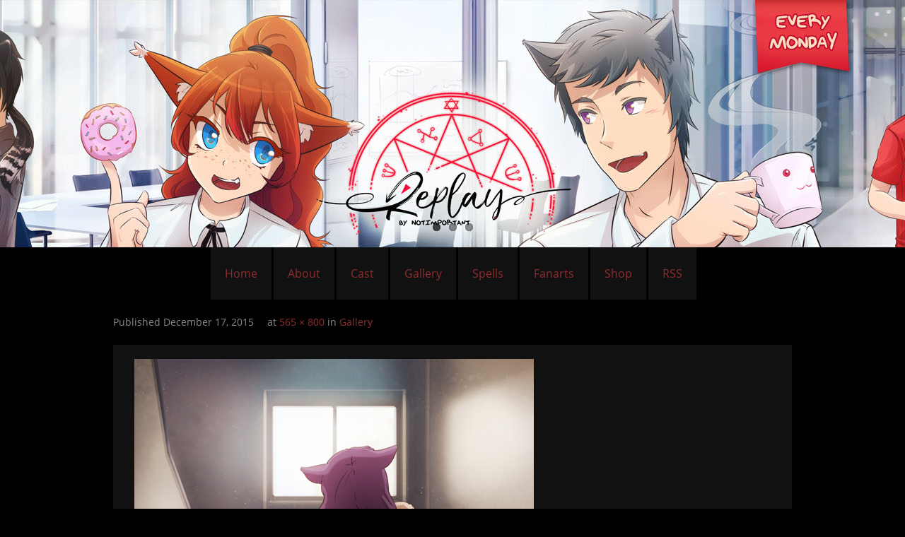

--- FILE ---
content_type: text/html; charset=UTF-8
request_url: https://replaycomic.com/gallery/jap08a/
body_size: 7210
content:
<!-- This page is cached by the Hummingbird Performance plugin v2.4.2 - https://wordpress.org/plugins/hummingbird-performance/. --><!DOCTYPE html>

<html lang="en-US">
<head>
<meta charset="UTF-8" />
<meta name="viewport" content="width=device-width" />
<title>Stairs | Replay Comic</title>
<link rel="profile" href="https://gmpg.org/xfn/11" />
<link rel="pingback" href="https://replaycomic.com/xmlrpc.php" />
<link href="https://fonts.googleapis.com/css?family=Caveat+Brush" rel="stylesheet">
<!--[if lt IE 9]>
<script src="https://replaycomic.com/wp-content/themes/minamaze/lib/scripts/html5.js" type="text/javascript"></script>
<![endif]-->

<!-- Jetpack Site Verification Tags -->
<link rel='dns-prefetch' href='//netdna.bootstrapcdn.com' />
<link rel="alternate" type="application/rss+xml" title="Replay Comic &raquo; Feed" href="https://replaycomic.com/feed/" />
<link rel="alternate" type="application/rss+xml" title="Replay Comic &raquo; Comments Feed" href="https://replaycomic.com/comments/feed/" />
<link rel="alternate" type="application/rss+xml" title="Replay Comic &raquo; Stairs Comments Feed" href="https://replaycomic.com/gallery/jap08a/#main/feed/" />
<link rel='stylesheet' id='wp-block-library-css'  href='https://c0.wp.com/c/5.4.16/wp-includes/css/dist/block-library/style.min.css' type='text/css' media='all' />
<style id='wp-block-library-inline-css' type='text/css'>
.has-text-align-justify{text-align:justify;}
</style>
<link rel='stylesheet' id='font-awesome-min-css'  href='https://replaycomic.com/wp-content/themes/minamaze/lib/extentions/font-awesome/css/font-awesome.min.css?ver=3.2.1' type='text/css' media='all' />
<link rel='stylesheet' id='font-awesome-cdn-css'  href='//netdna.bootstrapcdn.com/font-awesome/4.1.0/css/font-awesome.min.css?ver=4.1.0' type='text/css' media='all' />
<link rel='stylesheet' id='dashicons-css-css'  href='https://replaycomic.com/wp-content/themes/minamaze/lib/extentions/dashicons/css/dashicons.css?ver=2.0' type='text/css' media='all' />
<link rel='stylesheet' id='bootstrap-css'  href='https://replaycomic.com/wp-content/themes/minamaze/lib/extentions/bootstrap/css/bootstrap.min.css?ver=2.3.2' type='text/css' media='all' />
<link rel='stylesheet' id='prettyPhoto-css'  href='https://replaycomic.com/wp-content/themes/minamaze/lib/extentions/prettyPhoto/css/prettyPhoto.css?ver=3.1.5' type='text/css' media='all' />
<link rel='stylesheet' id='style-css'  href='https://replaycomic.com/wp-content/themes/minamaze/style.css?ver=1.1.0' type='text/css' media='all' />
<link rel='stylesheet' id='shortcodes-css'  href='https://replaycomic.com/wp-content/themes/minamaze/styles/style-shortcodes.css?ver=1.1' type='text/css' media='all' />
<link rel='stylesheet' id='newsletter-css'  href='https://replaycomic.com/wp-content/plugins/newsletter/style.css?ver=6.7.3' type='text/css' media='all' />
<link rel='stylesheet' id='social-logos-css'  href='https://c0.wp.com/p/jetpack/8.6.3/_inc/social-logos/social-logos.min.css' type='text/css' media='all' />
<link rel='stylesheet' id='jetpack_css-css'  href='https://c0.wp.com/p/jetpack/8.6.3/css/jetpack.css' type='text/css' media='all' />
<link rel='stylesheet' id='comiceasel-style-css'  href='https://replaycomic.com/wp-content/plugins/comic-easel/css/comiceasel.css?ver=5.4.16' type='text/css' media='all' />
<script type='text/javascript' src='https://c0.wp.com/c/5.4.16/wp-includes/js/jquery/jquery.js'></script>
<script type='text/javascript' src='https://c0.wp.com/c/5.4.16/wp-includes/js/jquery/jquery-migrate.min.js'></script>
<link rel='https://api.w.org/' href='https://replaycomic.com/wp-json/' />
<link rel="EditURI" type="application/rsd+xml" title="RSD" href="https://replaycomic.com/xmlrpc.php?rsd" />
<link rel="wlwmanifest" type="application/wlwmanifest+xml" href="https://replaycomic.com/wp-includes/wlwmanifest.xml" /> 
<meta name="generator" content="WordPress 5.4.16" />
<link rel='shortlink' href='https://replaycomic.com/?p=796' />
<link rel="alternate" type="application/json+oembed" href="https://replaycomic.com/wp-json/oembed/1.0/embed?url=https%3A%2F%2Freplaycomic.com%2Fgallery%2Fjap08a%2F%23main" />
<link rel="alternate" type="text/xml+oembed" href="https://replaycomic.com/wp-json/oembed/1.0/embed?url=https%3A%2F%2Freplaycomic.com%2Fgallery%2Fjap08a%2F%23main&#038;format=xml" />
<script>
	var contentwarningtext = "Warning, Mature Content.";
</script>
<meta name="Comic-Easel" content="1.12" />

<link rel='dns-prefetch' href='//widgets.wp.com'/>
<link rel='dns-prefetch' href='//c0.wp.com'/>
<link rel='dns-prefetch' href='//i0.wp.com'/>
<link rel='dns-prefetch' href='//i1.wp.com'/>
<link rel='dns-prefetch' href='//i2.wp.com'/>
<style type='text/css'>img#wpstats{display:none}</style><style type="text/css">.recentcomments a{display:inline !important;padding:0 !important;margin:0 !important;}</style><!-- Tracking code easily added by NK Google Analytics -->
<!-- Global site tag (gtag.js) - Google Analytics --><script async src="https://www.googletagmanager.com/gtag/js?id=UA-4051863-3"></script><script>  window.dataLayer = window.dataLayer || [];  function gtag(){dataLayer.push(arguments);}  gtag('js', new Date());  gtag('config', 'UA-4051863-3');</script>
<!-- Jetpack Open Graph Tags -->
<meta property="og:type" content="article" />
<meta property="og:title" content="Stairs" />
<meta property="og:url" content="https://replaycomic.com/gallery/jap08a/#main" />
<meta property="og:description" content="Background practice with younger Sofia running to the rooftop~" />
<meta property="article:published_time" content="2015-12-17T21:21:36+00:00" />
<meta property="article:modified_time" content="2015-12-17T21:22:12+00:00" />
<meta property="og:site_name" content="Replay Comic" />
<meta property="og:image" content="https://replaycomic.com/wp-content/uploads/2014/10/jap08a.png" />
<meta property="og:locale" content="en_US" />
<meta name="twitter:site" content="@ReplayComic" />
<meta name="twitter:text:title" content="Stairs" />
<meta name="twitter:image" content="https://i1.wp.com/replaycomic.com/wp-content/uploads/2014/10/jap08a.png?fit=565%2C800&#038;quality=100&#038;strip=all&#038;ssl=1&#038;w=640" />
<meta name="twitter:card" content="summary_large_image" />

<!-- End Jetpack Open Graph Tags -->

<style type="text/css">
body, #body-core {
  background-color: #000 !important;
}
#comic-nav-wrapper {
  width: auto !important;
  background: #000 !important;
}
#section-home .section {
  background: #111;
  border: 1px solid #222;
}
#header-links {
  float: none;
}
#content .comic-post-title {
  padding: 20px 30px 10px 30px !important;
  background: #111 !important;
  margin-bottom: 0 !important;
  margin-top: 20px !important;
}
#content .entry-content, .comic-post-content .entry {
  padding: 20px 30px 10px !important;
  margin-bottom: 30px !important;
  background: #111 !important;
}
h3 {
  color: #4D4D4D !important;
}
.comic-nav a:hover {
  color: #B84417 !important;
}
.comic-nav a {
  color: #888 !important;
}
#menu-main-menu a {
  color: #777;
  padding: 25px 20px;
  background-color: #111 !important;
  margin-left: 3px !important;
}
#header {
  margin-top: -20px;
}
.themebutton,
button,
html input[type=\'button\'],
input[type=\'reset\'],
input[type=\'submit\'] {
  background: #AF350F !important;
}
.comic-list {
display: inline !important;
}
.comic-archive-list-wrap{
width: 700px;
}
.comic-archive-chapter-wrap{
width: 700px;
margin:auto;
margin-top: 40px;
}
</style>

<style type="text/css">
#slider .rslides, #slider .rslides li { height: 350px; max-height: 350px; }
#slider .rslides img { height: 100%; max-height: 350px; }
</style>
<link rel="icon" href="https://i1.wp.com/replaycomic.com/wp-content/uploads/2020/05/cropped-R_icon.png?fit=32%2C32&#038;quality=100&#038;strip=all&#038;ssl=1" sizes="32x32" />
<link rel="icon" href="https://i1.wp.com/replaycomic.com/wp-content/uploads/2020/05/cropped-R_icon.png?fit=192%2C192&#038;quality=100&#038;strip=all&#038;ssl=1" sizes="192x192" />
<link rel="apple-touch-icon" href="https://i1.wp.com/replaycomic.com/wp-content/uploads/2020/05/cropped-R_icon.png?fit=180%2C180&#038;quality=100&#038;strip=all&#038;ssl=1" />
<meta name="msapplication-TileImage" content="https://i1.wp.com/replaycomic.com/wp-content/uploads/2020/05/cropped-R_icon.png?fit=270%2C270&#038;quality=100&#038;strip=all&#038;ssl=1" />
		<style type="text/css" id="wp-custom-css">
			/*
Welcome to Custom CSS!

To learn how this works, see http://wp.me/PEmnE-Bt
*/
a {
	color: #912d2d !important;
}

.comic-list {
	display: inline-block !important;
}

.comic-archive-image-chapter-ii {
	width: 700px;
	height: 80px;
	background-color: #333;
	background-image: url('https://replaycomic.com/wp-content/uploads/2017/05/chapter2.png');
}

#cast_table .gallery-icon img {
	        border: 1px solid #000 !important;
    box-shadow: red 0px 0px 10px;
}

#cast_table dt {
	margin: 0 5px;
}

#cast_table .gallery-item {
	margin-bottom: 0px;
}

		</style>
		
</head>

<body data-rsssl=1 class="attachment attachment-template-default attachmentid-796 attachment-png layout-fixed slider-full header-style1">
<div id="body-core" class="hfeed site">

	<header id="site-header">

		
		<div id="pre-header">
		<div class="wrap-safari">
		<div id="pre-header-core" class="main-navigation">
  
			
			
			
		</div>
		</div>
		</div>
		<!-- #pre-header -->

		
		<!-- #header -->
		<div id="slider"><div id="slider-core"><div class="rslides-container"><div class="rslides-inner"><ul class="slides"><li><img src="https://replaycomic.com/wp-content/themes/minamaze/images/transparent.png" style="background: url(https://replaycomic.com/wp-content/uploads/2020/05/1_metka.jpg) no-repeat center; background-size: cover;" alt="" /><div class="rslides-content"><div class="wrap-safari"><div class="rslides-content-inner"><div class="featured"></div></div></div></div></li><li><img src="https://replaycomic.com/wp-content/themes/minamaze/images/transparent.png" style="background: url(https://replaycomic.com/wp-content/uploads/2020/05/2_metka.jpg) no-repeat center; background-size: cover;" alt="" /><div class="rslides-content"><div class="wrap-safari"><div class="rslides-content-inner"><div class="featured"></div></div></div></div></li><li><img src="https://replaycomic.com/wp-content/themes/minamaze/images/transparent.png" style="background: url(https://replaycomic.com/wp-content/uploads/2020/05/3_metka.jpg) no-repeat center; background-size: cover;" alt="" /><div class="rslides-content"><div class="wrap-safari"><div class="rslides-content-inner"><div class="featured"></div></div></div></div></li></ul></div></div></div></div>                
                <div id="header">
		<div id="header-core">

			<div id="header-links" class="main-navigation">
			<div id="header-links-inner" class="header-links">
				<ul id="menu-main-menu" class="menu"><li id="menu-item-33" class="menu-item menu-item-type-custom menu-item-object-custom menu-item-33"><a title="Latest page" href="/">Home</a></li>
<li id="menu-item-1533" class="menu-item menu-item-type-post_type menu-item-object-page menu-item-1533"><a href="https://replaycomic.com/about/">About</a></li>
<li id="menu-item-1532" class="menu-item menu-item-type-post_type menu-item-object-page menu-item-1532"><a href="https://replaycomic.com/characters/">Cast</a></li>
<li id="menu-item-139" class="menu-item menu-item-type-post_type menu-item-object-page menu-item-139"><a href="https://replaycomic.com/gallery/">Gallery</a></li>
<li id="menu-item-299" class="menu-item menu-item-type-post_type menu-item-object-page menu-item-299"><a href="https://replaycomic.com/spellbook/">Spells</a></li>
<li id="menu-item-489" class="menu-item menu-item-type-post_type menu-item-object-page menu-item-489"><a href="https://replaycomic.com/fanarts/">Fanarts</a></li>
<li id="menu-item-416" class="menu-item menu-item-type-custom menu-item-object-custom menu-item-416"><a href="https://www.redbubble.com/people/ReplayComic">Shop</a></li>
<li id="menu-item-638" class="menu-item menu-item-type-custom menu-item-object-custom menu-item-638"><a target="_blank" rel="noopener noreferrer" href="https://replaycomic.com/feed/">RSS</a></li>
</ul>			</div>
			</div>
			<!-- #header-links .main-navigation -->

			
		</div>
		</div>
                
	</header>
	<!-- header -->

		
	
	<div id="content">
	<div id="content-core">

		<div id="main">
		
		<div id="main-core">
			                        
			
				<article id="post-796" class="post-796 attachment type-attachment status-inherit hentry">

					<header class="entry-header">
						<div class="entry-meta">
							Published <span><time datetime="2015-12-17T21:21:36+00:00">December 17, 2015</time></span> at <a href="https://replaycomic.com/wp-content/uploads/2014/10/jap08a.png" title="Link to full-size image">565 &times; 800</a> in <a href="https://replaycomic.com/gallery/" title="Return to Gallery" rel="gallery">Gallery</a>						</div><!-- .entry-meta -->
					</header><!-- .entry-header -->

					<div class="entry-content">
						<div class="entry-attachment">
							<div class="attachment">
								
								<p><a href="https://replaycomic.com/gallery/jap10a_tlo/#main" title="Stairs" rel="attachment"><img width="565" height="800" src="https://i1.wp.com/replaycomic.com/wp-content/uploads/2014/10/jap08a.png?fit=565%2C800&amp;quality=100&amp;strip=all&amp;ssl=1" class="attachment-1200x1200 size-1200x1200" alt="" srcset="https://i1.wp.com/replaycomic.com/wp-content/uploads/2014/10/jap08a.png?w=565&amp;quality=100&amp;strip=all&amp;ssl=1 565w, https://i1.wp.com/replaycomic.com/wp-content/uploads/2014/10/jap08a.png?resize=198%2C280&amp;quality=100&amp;strip=all&amp;ssl=1 198w, https://i1.wp.com/replaycomic.com/wp-content/uploads/2014/10/jap08a.png?resize=212%2C300&amp;quality=100&amp;strip=all&amp;ssl=1 212w" sizes="(max-width: 565px) 100vw, 565px" data-attachment-id="796" data-permalink="https://replaycomic.com/gallery/jap08a/#main" data-orig-file="https://i1.wp.com/replaycomic.com/wp-content/uploads/2014/10/jap08a.png?fit=565%2C800&amp;quality=100&amp;strip=all&amp;ssl=1" data-orig-size="565,800" data-comments-opened="1" data-image-meta="{&quot;aperture&quot;:&quot;0&quot;,&quot;credit&quot;:&quot;&quot;,&quot;camera&quot;:&quot;&quot;,&quot;caption&quot;:&quot;&quot;,&quot;created_timestamp&quot;:&quot;0&quot;,&quot;copyright&quot;:&quot;&quot;,&quot;focal_length&quot;:&quot;0&quot;,&quot;iso&quot;:&quot;0&quot;,&quot;shutter_speed&quot;:&quot;0&quot;,&quot;title&quot;:&quot;&quot;,&quot;orientation&quot;:&quot;0&quot;}" data-image-title="Stairs" data-image-description="" data-medium-file="https://i1.wp.com/replaycomic.com/wp-content/uploads/2014/10/jap08a.png?fit=212%2C300&amp;quality=100&amp;strip=all&amp;ssl=1" data-large-file="https://i1.wp.com/replaycomic.com/wp-content/uploads/2014/10/jap08a.png?fit=565%2C800&amp;quality=100&amp;strip=all&amp;ssl=1" /></a></p>
							</div><!-- .attachment -->

														<div class="entry-caption">
								<p>Background practice with younger Sofia running to the rooftop~</p>
							</div><!-- .entry-caption -->
													</div><!-- .entry-attachment -->
						
						<div class="sharedaddy sd-sharing-enabled"><div class="robots-nocontent sd-block sd-social sd-social-official sd-sharing"><h3 class="sd-title">Share this:</h3><div class="sd-content"><ul><li class="share-twitter"><a href="https://twitter.com/share" class="twitter-share-button" data-url="https://replaycomic.com/gallery/jap08a/#main" data-text="Stairs" data-via="ReplayComic" >Tweet</a></li><li class="share-facebook"><div class="fb-share-button" data-href="https://replaycomic.com/gallery/jap08a/#main" data-layout="button_count"></div></li><li class="share-pinterest"><div class="pinterest_button"><a href="https://www.pinterest.com/pin/create/button/?url=https%3A%2F%2Freplaycomic.com%2Fgallery%2Fjap08a%2F%23main&#038;media=https%3A%2F%2Fi1.wp.com%2Freplaycomic.com%2Fwp-content%2Fuploads%2F2014%2F10%2Fjap08a.png%3Ffit%3D565%252C800%26quality%3D100%26strip%3Dall%26ssl%3D1&#038;description=Stairs" data-pin-do="buttonPin" data-pin-config="beside"><img src="https://i2.wp.com/assets.pinterest.com/images/pidgets/pinit_fg_en_rect_gray_20.png?w=960&#038;quality=100&#038;strip=all" data-recalc-dims="1" /></a></div></li><li class="share-reddit"><div class="reddit_button"><iframe src="https://www.reddit.com/static/button/button1.html?newwindow=true&width=120&amp;url=https%3A%2F%2Freplaycomic.com%2Fgallery%2Fjap08a%2F%23main&amp;title=Stairs" height="22" width="120" scrolling="no" frameborder="0"></iframe></div></li><li class="share-end"></li></ul></div></div></div>						
					</div><!-- .entry-content -->
				</article><!-- #post-796 -->
				
				
	<nav role="navigation" id="nav-below">
		<div class="nav-previous"><a href='https://replaycomic.com/gallery/jap09a/#main'><div class="nav-previous"><span class="meta-icon"><i class="icon-angle-left icon-large"></i></span><span class="meta-nav">Previous</span></div></a></div>
		<div class="nav-next"><a href='https://replaycomic.com/gallery/jap10a_tlo/#main'><span class="meta-nav">Next</span><span class="meta-icon"><i class="icon-angle-right icon-large"></i></span></a></div>
	</nav><!-- #image-navigation -->

				
				

	<div id="comments" class="comments-area">

	
	
		<div id="respond" class="comment-respond">
		<h3 id="reply-title" class="comment-reply-title">Leave a Reply <small><a rel="nofollow" id="cancel-comment-reply-link" href="/gallery/jap08a/#respond" style="display:none;">Cancel reply</a></small></h3><form action="https://replaycomic.com/wp-comments-post.php" method="post" id="commentform" class="comment-form"><p class="comment-notes"><span id="email-notes">Your email address will not be published.</span> Required fields are marked <span class="required">*</span></p><p class="comment-form-comment"><label for="comment">Comment</label> <textarea id="comment" name="comment" cols="45" rows="8" maxlength="65525" required="required"></textarea></p><p class="comment-form-author"><label for="author">Name <span class="required">*</span></label> <input id="author" name="author" type="text" value="" size="30" maxlength="245" required='required' /></p>
<p class="comment-form-email"><label for="email">Email <span class="required">*</span></label> <input id="email" name="email" type="text" value="" size="30" maxlength="100" aria-describedby="email-notes" required='required' /></p>
<p class="comment-form-url"><label for="url">Website</label> <input id="url" name="url" type="text" value="" size="30" maxlength="200" /></p>
<p class="comment-subscription-form"><input type="checkbox" name="subscribe_blog" id="subscribe_blog" value="subscribe" style="width: auto; -moz-appearance: checkbox; -webkit-appearance: checkbox;" /> <label class="subscribe-label" id="subscribe-blog-label" for="subscribe_blog">Notify me of new posts by email.</label></p><p class="form-submit"><input name="submit" type="submit" id="submit" class="submit" value="Post Comment" /> <input type='hidden' name='comment_post_ID' value='796' id='comment_post_ID' />
<input type='hidden' name='comment_parent' id='comment_parent' value='0' />
</p><p style="display: none;"><input type="hidden" id="akismet_comment_nonce" name="akismet_comment_nonce" value="bfcf034ea2" /></p><p style="display: none;"><input type="hidden" id="ak_js" name="ak_js" value="85"/></p></form>	</div><!-- #respond -->
	
</div><!-- #comments .comments-area -->
			

		</div><!-- #main-core -->
		</div><!-- #main -->
			</div>
	</div><!-- #content -->
        <div id="section-home"><div id="section-home-inner"><article class="section1 one_third"><div class="section"><div class="entry-header"><img src="https://i2.wp.com/replaycomic.com/wp-content/uploads/2014/08/fb2.png?resize=320%2C107&quality=100&strip=all&ssl=1"  alt="" /></div><div class="entry-content"><h3>Facebook</h3><p>Become a Facebook fan! Read the news, see sketches and notes about future pages! Join the community and share comics with your friends! Spread the love and madness!</p>
<p><a href="https://www.facebook.com/replaycomicfanpage" class="more-link themebutton">Read More</a></p></div></div></article><article class="section2 one_third"><div class="section"><div class="entry-header"><img src="https://i1.wp.com/replaycomic.com/wp-content/uploads/2016/07/japan.jpg?resize=320%2C107&quality=100&strip=all&ssl=1"  alt="" /></div><div class="entry-content"><h3>Japan photo blog</h3><p>If you are curious about my travels (well, those to Japan at least) check out my photo blog on Tumblr! Plenty of amateurish, inspirational pictures from multiple trips.</p>
<p><a href="http://ni-japan.tumblr.com/" class="more-link themebutton">Read More</a></p></div></div></article><article class="section3 one_third last"><div class="section"><div class="entry-header"><img src="https://i1.wp.com/replaycomic.com/wp-content/uploads/2014/08/hakeme.png?resize=320%2C107&quality=100&strip=all&ssl=1"  alt="" /></div><div class="entry-content"><h3>Hakeme</h3><p>Digital painting tutorials by NotImportant. Completely free and for everyone who wish to learn - basic drawing tutorials, advanced digital paintings, videos, steps and tips!</p>
<p><a href="http://hakeme.com" class="more-link themebutton">Read More</a></p></div></div></article><div class="clearboth"></div></div></div>	<footer>
		<!-- #footer -->		
		<div id="sub-footer">
		<div id="sub-footer-core">	

						<!-- #footer-menu -->

			<div class="copyright">
			Developed by <a href="//www.thinkupthemes.com/" target="_blank">Think Up Themes Ltd</a>. Powered by <a href="//www.wordpress.org/" target="_blank">Wordpress</a>.			</div>
			<!-- .copyright -->

		</div>
		</div>
	</footer><!-- footer -->

</div><!-- #body-core -->


	<script type="text/javascript">
		window.WPCOM_sharing_counts = {"https:\/\/replaycomic.com\/gallery\/jap08a\/#main":796};
	</script>
							<script>!function(d,s,id){var js,fjs=d.getElementsByTagName(s)[0],p=/^http:/.test(d.location)?'http':'https';if(!d.getElementById(id)){js=d.createElement(s);js.id=id;js.src=p+'://platform.twitter.com/widgets.js';fjs.parentNode.insertBefore(js,fjs);}}(document, 'script', 'twitter-wjs');</script>
			<div id="fb-root"></div>
			<script>(function(d, s, id) { var js, fjs = d.getElementsByTagName(s)[0]; if (d.getElementById(id)) return; js = d.createElement(s); js.id = id; js.src = 'https://connect.facebook.net/en_US/sdk.js#xfbml=1&appId=249643311490&version=v2.3'; fjs.parentNode.insertBefore(js, fjs); }(document, 'script', 'facebook-jssdk'));</script>
			<script>
			jQuery( document.body ).on( 'post-load', function() {
				if ( 'undefined' !== typeof FB ) {
					FB.XFBML.parse();
				}
			} );
			</script>
								<script type="text/javascript">
				// Pinterest shared resources
				var s = document.createElement("script");
				s.type = "text/javascript";
				s.async = true;
				s.setAttribute('data-pin-hover', true);				s.src = window.location.protocol + "//assets.pinterest.com/js/pinit.js";
				var x = document.getElementsByTagName("script")[0];
				x.parentNode.insertBefore(s, x);
				// if 'Pin it' button has 'counts' make container wider
				jQuery(window).load( function(){ jQuery( 'li.share-pinterest a span:visible' ).closest( '.share-pinterest' ).width( '80px' ); } );
			</script>
		<script type='text/javascript' src='https://replaycomic.com/wp-content/plugins/comic-easel/js/keynav.js'></script>
<script type='text/javascript' src='https://c0.wp.com/p/jetpack/8.6.3/_inc/build/photon/photon.min.js'></script>
<script type='text/javascript' src='https://replaycomic.com/wp-content/themes/minamaze/lib/extentions/prettyPhoto/jquery.prettyPhoto.js?ver=3.1.5'></script>
<script type='text/javascript' src='https://replaycomic.com/wp-content/themes/minamaze/lib/scripts/main-frontend.js?ver=1.1'></script>
<script type='text/javascript' src='https://replaycomic.com/wp-content/themes/minamaze/lib/extentions/bootstrap/js/bootstrap.js?ver=2.3.2'></script>
<script type='text/javascript' src='https://replaycomic.com/wp-content/themes/minamaze/lib/scripts/modernizr.js?ver=5.4.16'></script>
<script type='text/javascript' src='https://c0.wp.com/c/5.4.16/wp-includes/js/comment-reply.min.js'></script>
<script type='text/javascript' src='https://replaycomic.com/wp-content/themes/minamaze/lib/scripts/plugins/ResponsiveSlides/responsiveslides.min.js?ver=1.54'></script>
<script type='text/javascript' src='https://replaycomic.com/wp-content/themes/minamaze/lib/scripts/plugins/ResponsiveSlides/responsiveslides-call.js?ver=5.4.16'></script>
<script type='text/javascript'>
/* <![CDATA[ */
var newsletter = {"messages":{"email_error":"Email address is not correct","name_error":"Name is required","surname_error":"Last name is required","profile_error":"A mandatory field is not filled in","privacy_error":"You must accept the privacy policy"},"profile_max":"20"};
/* ]]> */
</script>
<script type='text/javascript' src='https://replaycomic.com/wp-content/plugins/newsletter/subscription/validate.js?ver=6.7.3'></script>
<script type='text/javascript' src='https://c0.wp.com/c/5.4.16/wp-includes/js/wp-embed.min.js'></script>
<script async="async" type='text/javascript' src='https://replaycomic.com/wp-content/plugins/akismet/_inc/form.js?ver=4.1.6'></script>
<script type='text/javascript'>
/* <![CDATA[ */
var sharing_js_options = {"lang":"en","counts":"1","is_stats_active":"1"};
/* ]]> */
</script>
<script type='text/javascript' src='https://c0.wp.com/p/jetpack/8.6.3/_inc/build/sharedaddy/sharing.min.js'></script>
<script type='text/javascript'>
var windowOpen;
			jQuery( document.body ).on( 'click', 'a.share-facebook', function() {
				// If there's another sharing window open, close it.
				if ( 'undefined' !== typeof windowOpen ) {
					windowOpen.close();
				}
				windowOpen = window.open( jQuery( this ).attr( 'href' ), 'wpcomfacebook', 'menubar=1,resizable=1,width=600,height=400' );
				return false;
			});
</script>
<script type='text/javascript' src='https://stats.wp.com/e-202429.js' async='async' defer='defer'></script>
<script type='text/javascript'>
	_stq = window._stq || [];
	_stq.push([ 'view', {v:'ext',j:'1:8.6.3',blog:'177857336',post:'796',tz:'0',srv:'replaycomic.com'} ]);
	_stq.push([ 'clickTrackerInit', '177857336', '796' ]);
</script>

</body>
</html><!-- Hummingbird cache file was created in 0.27922296524048 seconds, on 21-07-24 12:17:30 -->